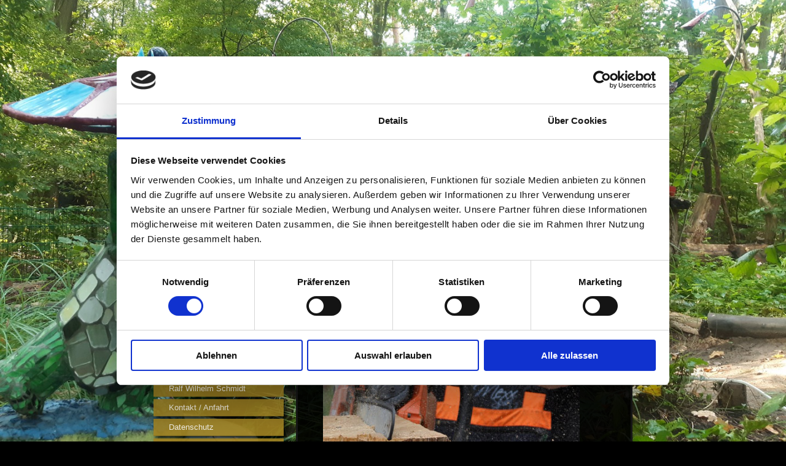

--- FILE ---
content_type: text/html; charset=UTF-8
request_url: https://www.wald-galerie-ferch.de/k%C3%BCnstler/ragna-reusch/
body_size: 6021
content:
<!DOCTYPE html>
<html lang="de"  ><head prefix="og: http://ogp.me/ns# fb: http://ogp.me/ns/fb# business: http://ogp.me/ns/business#">
    <meta http-equiv="Content-Type" content="text/html; charset=utf-8"/>
    <meta name="generator" content="IONOS MyWebsite"/>
        
    <link rel="dns-prefetch" href="//cdn.website-start.de/"/>
    <link rel="dns-prefetch" href="//118.mod.mywebsite-editor.com"/>
    <link rel="dns-prefetch" href="https://118.sb.mywebsite-editor.com/"/>
    <link rel="shortcut icon" href="//cdn.website-start.de/favicon.ico"/>
        <title>Wald Galerie Ferch - Zeitgenössische Kunst und Natur erleben - Ragna Reusch</title>
    <style type="text/css">@media screen and (max-device-width: 1024px) {.diyw a.switchViewWeb {display: inline !important;}}</style>
    <style type="text/css">@media screen and (min-device-width: 1024px) {
            .mediumScreenDisabled { display:block }
            .smallScreenDisabled { display:block }
        }
        @media screen and (max-device-width: 1024px) { .mediumScreenDisabled { display:none } }
        @media screen and (max-device-width: 568px) { .smallScreenDisabled { display:none } }
                @media screen and (min-width: 1024px) {
            .mobilepreview .mediumScreenDisabled { display:block }
            .mobilepreview .smallScreenDisabled { display:block }
        }
        @media screen and (max-width: 1024px) { .mobilepreview .mediumScreenDisabled { display:none } }
        @media screen and (max-width: 568px) { .mobilepreview .smallScreenDisabled { display:none } }</style>
    <meta name="viewport" content="width=device-width, initial-scale=1, maximum-scale=1, minimal-ui"/>

<meta name="format-detection" content="telephone=no"/>
        <meta name="keywords" content="Zeitgenössische Kunst Natur Mosaikskulpturen"/>
            <meta name="description" content="Neue Seite"/>
            <meta name="robots" content="index,follow"/>
        <link href="//cdn.website-start.de/templates/2046/style.css?1763478093678" rel="stylesheet" type="text/css"/>
    <link href="https://www.wald-galerie-ferch.de/s/style/theming.css?1730783729" rel="stylesheet" type="text/css"/>
    <link href="//cdn.website-start.de/app/cdn/min/group/web.css?1763478093678" rel="stylesheet" type="text/css"/>
<link href="//cdn.website-start.de/app/cdn/min/moduleserver/css/de_DE/common,facebook,shoppingbasket?1763478093678" rel="stylesheet" type="text/css"/>
    <link href="//cdn.website-start.de/app/cdn/min/group/mobilenavigation.css?1763478093678" rel="stylesheet" type="text/css"/>
    <link href="https://118.sb.mywebsite-editor.com/app/logstate2-css.php?site=251442949&amp;t=1769275938" rel="stylesheet" type="text/css"/>

<script type="text/javascript">
    /* <![CDATA[ */
var stagingMode = '';
    /* ]]> */
</script>
<script src="https://118.sb.mywebsite-editor.com/app/logstate-js.php?site=251442949&amp;t=1769275938"></script>

    <link href="//cdn.website-start.de/templates/2046/print.css?1763478093678" rel="stylesheet" media="print" type="text/css"/>
    <script type="text/javascript">
    /* <![CDATA[ */
    var systemurl = 'https://118.sb.mywebsite-editor.com/';
    var webPath = '/';
    var proxyName = '';
    var webServerName = 'www.wald-galerie-ferch.de';
    var sslServerUrl = 'https://www.wald-galerie-ferch.de';
    var nonSslServerUrl = 'http://www.wald-galerie-ferch.de';
    var webserverProtocol = 'http://';
    var nghScriptsUrlPrefix = '//118.mod.mywebsite-editor.com';
    var sessionNamespace = 'DIY_SB';
    var jimdoData = {
        cdnUrl:  '//cdn.website-start.de/',
        messages: {
            lightBox: {
    image : 'Bild',
    of: 'von'
}

        },
        isTrial: 0,
        pageId: 515930    };
    var script_basisID = "251442949";

    diy = window.diy || {};
    diy.web = diy.web || {};

        diy.web.jsBaseUrl = "//cdn.website-start.de/s/build/";

    diy.context = diy.context || {};
    diy.context.type = diy.context.type || 'web';
    /* ]]> */
</script>

<script type="text/javascript" src="//cdn.website-start.de/app/cdn/min/group/web.js?1763478093678" crossorigin="anonymous"></script><script type="text/javascript" src="//cdn.website-start.de/s/build/web.bundle.js?1763478093678" crossorigin="anonymous"></script><script type="text/javascript" src="//cdn.website-start.de/app/cdn/min/group/mobilenavigation.js?1763478093678" crossorigin="anonymous"></script><script src="//cdn.website-start.de/app/cdn/min/moduleserver/js/de_DE/common,facebook,shoppingbasket?1763478093678"></script>
<script type="text/javascript" src="https://cdn.website-start.de/proxy/apps/static/resource/dependencies/"></script><script type="text/javascript">
                    if (typeof require !== 'undefined') {
                        require.config({
                            waitSeconds : 10,
                            baseUrl : 'https://cdn.website-start.de/proxy/apps/static/js/'
                        });
                    }
                </script><script type="text/javascript">if (window.jQuery) {window.jQuery_1and1 = window.jQuery;}</script>

<script id="Cookiebot" src="https://consent.cookiebot.com/uc.js" data-cbid="da224ce0-faac-4184-9ed4-048018cad54b" data-blockingmode="auto" type="text/javascript">
</script>
<script type="text/javascript">if (window.jQuery_1and1) {window.jQuery = window.jQuery_1and1;}</script>
<script type="text/javascript" src="//cdn.website-start.de/app/cdn/min/group/pfcsupport.js?1763478093678" crossorigin="anonymous"></script>    <meta property="og:type" content="business.business"/>
    <meta property="og:url" content="https://www.wald-galerie-ferch.de/künstler/ragna-reusch/"/>
    <meta property="og:title" content="Wald Galerie Ferch - Zeitgenössische Kunst und Natur erleben - Ragna Reusch"/>
            <meta property="og:description" content="Neue Seite"/>
                <meta property="og:image" content="https://www.wald-galerie-ferch.de/s/misc/logo.png?t=1764905634"/>
        <meta property="business:contact_data:country_name" content="Deutschland"/>
    <meta property="business:contact_data:street_address" content="Mühlengrung 1a"/>
    <meta property="business:contact_data:locality" content="Schwielowsee OT Ferch"/>
    
    <meta property="business:contact_data:email" content="icke-b@web.de"/>
    <meta property="business:contact_data:postal_code" content="14548"/>
    <meta property="business:contact_data:phone_number" content=" 015255773996"/>
    
    
</head>


<body class="body diyBgActive  cc-pagemode-default diyfeSidebarLeft diy-market-de_DE" data-pageid="515930" id="page-515930">
    
    <div class="diyw">
        <div class="diyweb diywebSingleNav">
	<div class="diyfeMobileNav">
		
<nav id="diyfeMobileNav" class="diyfeCA diyfeCA2" role="navigation">
    <a title="Navigation aufklappen/zuklappen">Navigation aufklappen/zuklappen</a>
    <ul class="mainNav1"><li class=" hasSubNavigation"><a data-page-id="454971" href="https://www.wald-galerie-ferch.de/" class=" level_1"><span>Aktuelles</span></a></li><li class=" hasSubNavigation"><a data-page-id="424625" href="https://www.wald-galerie-ferch.de/galerie/" class=" level_1"><span>Galerie</span></a></li><li class=" hasSubNavigation"><a data-page-id="487433" href="https://www.wald-galerie-ferch.de/workshops-ags/" class=" level_1"><span>Workshops /AGs</span></a></li><li class="parent hasSubNavigation"><a data-page-id="452960" href="https://www.wald-galerie-ferch.de/künstler/" class="parent level_1"><span>Künstler</span></a><span class="diyfeDropDownSubOpener">&nbsp;</span><div class="diyfeDropDownSubList diyfeCA diyfeCA2"><ul class="mainNav2"><li class=" hasSubNavigation"><a data-page-id="529108" href="https://www.wald-galerie-ferch.de/künstler/doris-breuer/" class=" level_2"><span>Doris Breuer</span></a></li><li class=" hasSubNavigation"><a data-page-id="531622" href="https://www.wald-galerie-ferch.de/künstler/max-coor/" class=" level_2"><span>Max Coor</span></a></li><li class=" hasSubNavigation"><a data-page-id="531638" href="https://www.wald-galerie-ferch.de/künstler/inseltöpferei-klampfleuthner/" class=" level_2"><span>Inseltöpferei Klampfleuthner</span></a></li><li class=" hasSubNavigation"><a data-page-id="452968" href="https://www.wald-galerie-ferch.de/künstler/antje-burr/" class=" level_2"><span>Antje Burr</span></a></li><li class=" hasSubNavigation"><a data-page-id="525115" href="https://www.wald-galerie-ferch.de/künstler/siegfried-gwosdz/" class=" level_2"><span>Siegfried Gwosdz</span></a></li><li class=" hasSubNavigation"><a data-page-id="452961" href="https://www.wald-galerie-ferch.de/künstler/marcel-krüßmann/" class=" level_2"><span>Marcel Krüßmann</span></a></li><li class=" hasSubNavigation"><a data-page-id="522727" href="https://www.wald-galerie-ferch.de/künstler/hans-joachim-kühn/" class=" level_2"><span>Hans Joachim Kühn</span></a></li><li class=" hasSubNavigation"><a data-page-id="523099" href="https://www.wald-galerie-ferch.de/künstler/marek-lakomiak/" class=" level_2"><span>Marek Lakomiak</span></a></li><li class=" hasSubNavigation"><a data-page-id="515931" href="https://www.wald-galerie-ferch.de/künstler/maggie-luitjens/" class=" level_2"><span>Maggie Luitjens</span></a></li><li class=" hasSubNavigation"><a data-page-id="452962" href="https://www.wald-galerie-ferch.de/künstler/fernando-perez-molinari/" class=" level_2"><span>Fernando Perez Molinari</span></a></li><li class=" hasSubNavigation"><a data-page-id="452965" href="https://www.wald-galerie-ferch.de/künstler/wolfgang-ramisch/" class=" level_2"><span>Wolfgang Ramisch</span></a></li><li class="current hasSubNavigation"><a data-page-id="515930" href="https://www.wald-galerie-ferch.de/künstler/ragna-reusch/" class="current level_2"><span>Ragna Reusch</span></a></li><li class=" hasSubNavigation"><a data-page-id="531621" href="https://www.wald-galerie-ferch.de/künstler/werner-mohrmann-dressel/" class=" level_2"><span>Werner Mohrmann-Dressel</span></a></li><li class=" hasSubNavigation"><a data-page-id="522726" href="https://www.wald-galerie-ferch.de/künstler/bianca-stabenow/" class=" level_2"><span>Bianca Stabenow</span></a></li><li class=" hasSubNavigation"><a data-page-id="528283" href="https://www.wald-galerie-ferch.de/künstler/ralf-wilhelm-schmidt/" class=" level_2"><span>Ralf Wilhelm Schmidt</span></a></li></ul></div></li><li class=" hasSubNavigation"><a data-page-id="419215" href="https://www.wald-galerie-ferch.de/kontakt-anfahrt/" class=" level_1"><span>Kontakt / Anfahrt</span></a><span class="diyfeDropDownSubOpener">&nbsp;</span><div class="diyfeDropDownSubList diyfeCA diyfeCA2"><ul class="mainNav2"><li class=" hasSubNavigation"><a data-page-id="476681" href="https://www.wald-galerie-ferch.de/kontakt-anfahrt/freunde-links/" class=" level_2"><span>Freunde/Links</span></a></li></ul></div></li><li class=" hasSubNavigation"><a data-page-id="486929" href="https://www.wald-galerie-ferch.de/datenschutz/" class=" level_1"><span>Datenschutz</span></a></li><li class=" hasSubNavigation"><a data-page-id="419216" href="https://www.wald-galerie-ferch.de/impressum/" class=" level_1"><span>Impressum</span></a></li></ul></nav>
	</div>
	<div class="diywebContainer">
		<div class="diywebContent">
			<div class="diywebLiveArea">
				<div class="diywebSecondary">
					<div class="diywebEmotionHeader">
						<div class="diywebGutter">
							
<style type="text/css" media="all">
.diyw div#emotion-header {
        max-width: 0;
        max-height: 0px;
                background: #EEEEEE;
    }

.diyw div#emotion-header-title-bg {
    left: 0%;
    top: 20%;
    width: 100%;
    height: 15%;

    background-color: #FFFFFF;
    opacity: 0.50;
    filter: alpha(opacity = 50);
    display: none;}
.diyw img#emotion-header-logo {
    left: 2.99%;
    top: 0%;
    background: transparent;
                border: 1px solid #CCCCCC;
        padding: 0px;
        }

.diyw div#emotion-header strong#emotion-header-title {
    left: 20%;
    top: 20%;
    color: #000000;
        font: normal normal 24px/120% Helvetica, 'Helvetica Neue', 'Trebuchet MS', sans-serif;
}

.diyw div#emotion-no-bg-container{
    max-height: 0px;
}

.diyw div#emotion-no-bg-container .emotion-no-bg-height {
    margin-top: 0.00%;
}
</style>
<div id="emotion-header" data-action="loadView" data-params="active" data-imagescount="1">
            <img src="https://www.wald-galerie-ferch.de/s/img/emotionheader.gif?.0.0px" id="emotion-header-img" alt=""/>
            
        <div id="ehSlideshowPlaceholder">
            <div id="ehSlideShow">
                <div class="slide-container">
                                        <div style="background-color: #ffffff">
                            <img src="https://www.wald-galerie-ferch.de/s/img/emotionheader.gif?.0.0px" alt=""/>
                        </div>
                                    </div>
            </div>
        </div>


        <script type="text/javascript">
        //<![CDATA[
                diy.module.emotionHeader.slideShow.init({ slides: [{"url":"https:\/\/www.wald-galerie-ferch.de\/s\/img\/emotionheader.gif?.0.0px","image_alt":"","bgColor":"#ffffff"}] });
        //]]>
        </script>

    
                        <a href="https://www.wald-galerie-ferch.de/">
        
                    <img id="emotion-header-logo" src="https://www.wald-galerie-ferch.de/s/misc/logo.png?t=1764905635" alt=""/>
        
                    </a>
            
    
            <strong id="emotion-header-title" style="text-align: left">Wald-galerie-ferch.de</strong>
                    <div class="notranslate">
                <svg xmlns="http://www.w3.org/2000/svg" version="1.1" id="emotion-header-title-svg" viewBox="0 0 850 0" preserveAspectRatio="xMinYMin meet"><text style="font-family:Helvetica, 'Helvetica Neue', 'Trebuchet MS', sans-serif;font-size:24px;font-style:normal;font-weight:normal;fill:#000000;line-height:1.2em;"><tspan x="0" style="text-anchor: start" dy="0.95em">Wald-galerie-ferch.de</tspan></text></svg>
            </div>
            
    
    <script type="text/javascript">
    //<![CDATA[
    (function ($) {
        function enableSvgTitle() {
                        var titleSvg = $('svg#emotion-header-title-svg'),
                titleHtml = $('#emotion-header-title'),
                emoWidthAbs = 850,
                emoHeightAbs = 0,
                offsetParent,
                titlePosition,
                svgBoxWidth,
                svgBoxHeight;

                        if (titleSvg.length && titleHtml.length) {
                offsetParent = titleHtml.offsetParent();
                titlePosition = titleHtml.position();
                svgBoxWidth = titleHtml.width();
                svgBoxHeight = titleHtml.height();

                                titleSvg.get(0).setAttribute('viewBox', '0 0 ' + svgBoxWidth + ' ' + svgBoxHeight);
                titleSvg.css({
                   left: Math.roundTo(100 * titlePosition.left / offsetParent.width(), 3) + '%',
                   top: Math.roundTo(100 * titlePosition.top / offsetParent.height(), 3) + '%',
                   width: Math.roundTo(100 * svgBoxWidth / emoWidthAbs, 3) + '%',
                   height: Math.roundTo(100 * svgBoxHeight / emoHeightAbs, 3) + '%'
                });

                titleHtml.css('visibility','hidden');
                titleSvg.css('visibility','visible');
            }
        }

        
        // switch to svg title
        enableSvgTitle();
        jQuery('#emotion-header-img').one('load', enableSvgTitle)

            }(jQuery));
    //]]>
    </script>

    </div>

						</div>
					</div>
					<div class="diywebNav diywebNav123 diyfeCA diyfeCA2">
						<div class="webnavigation"><ul id="mainNav1" class="mainNav1"><li class="navTopItemGroup_1"><a data-page-id="454971" href="https://www.wald-galerie-ferch.de/" class="level_1"><span>Aktuelles</span></a></li><li class="navTopItemGroup_2"><a data-page-id="424625" href="https://www.wald-galerie-ferch.de/galerie/" class="level_1"><span>Galerie</span></a></li><li class="navTopItemGroup_3"><a data-page-id="487433" href="https://www.wald-galerie-ferch.de/workshops-ags/" class="level_1"><span>Workshops /AGs</span></a></li><li class="navTopItemGroup_4"><a data-page-id="452960" href="https://www.wald-galerie-ferch.de/künstler/" class="parent level_1"><span>Künstler</span></a></li><li><ul id="mainNav2" class="mainNav2"><li class="navTopItemGroup_4"><a data-page-id="529108" href="https://www.wald-galerie-ferch.de/künstler/doris-breuer/" class="level_2"><span>Doris Breuer</span></a></li><li class="navTopItemGroup_4"><a data-page-id="531622" href="https://www.wald-galerie-ferch.de/künstler/max-coor/" class="level_2"><span>Max Coor</span></a></li><li class="navTopItemGroup_4"><a data-page-id="531638" href="https://www.wald-galerie-ferch.de/künstler/inseltöpferei-klampfleuthner/" class="level_2"><span>Inseltöpferei Klampfleuthner</span></a></li><li class="navTopItemGroup_4"><a data-page-id="452968" href="https://www.wald-galerie-ferch.de/künstler/antje-burr/" class="level_2"><span>Antje Burr</span></a></li><li class="navTopItemGroup_4"><a data-page-id="525115" href="https://www.wald-galerie-ferch.de/künstler/siegfried-gwosdz/" class="level_2"><span>Siegfried Gwosdz</span></a></li><li class="navTopItemGroup_4"><a data-page-id="452961" href="https://www.wald-galerie-ferch.de/künstler/marcel-krüßmann/" class="level_2"><span>Marcel Krüßmann</span></a></li><li class="navTopItemGroup_4"><a data-page-id="522727" href="https://www.wald-galerie-ferch.de/künstler/hans-joachim-kühn/" class="level_2"><span>Hans Joachim Kühn</span></a></li><li class="navTopItemGroup_4"><a data-page-id="523099" href="https://www.wald-galerie-ferch.de/künstler/marek-lakomiak/" class="level_2"><span>Marek Lakomiak</span></a></li><li class="navTopItemGroup_4"><a data-page-id="515931" href="https://www.wald-galerie-ferch.de/künstler/maggie-luitjens/" class="level_2"><span>Maggie Luitjens</span></a></li><li class="navTopItemGroup_4"><a data-page-id="452962" href="https://www.wald-galerie-ferch.de/künstler/fernando-perez-molinari/" class="level_2"><span>Fernando Perez Molinari</span></a></li><li class="navTopItemGroup_4"><a data-page-id="452965" href="https://www.wald-galerie-ferch.de/künstler/wolfgang-ramisch/" class="level_2"><span>Wolfgang Ramisch</span></a></li><li class="navTopItemGroup_4"><a data-page-id="515930" href="https://www.wald-galerie-ferch.de/künstler/ragna-reusch/" class="current level_2"><span>Ragna Reusch</span></a></li><li class="navTopItemGroup_4"><a data-page-id="531621" href="https://www.wald-galerie-ferch.de/künstler/werner-mohrmann-dressel/" class="level_2"><span>Werner Mohrmann-Dressel</span></a></li><li class="navTopItemGroup_4"><a data-page-id="522726" href="https://www.wald-galerie-ferch.de/künstler/bianca-stabenow/" class="level_2"><span>Bianca Stabenow</span></a></li><li class="navTopItemGroup_4"><a data-page-id="528283" href="https://www.wald-galerie-ferch.de/künstler/ralf-wilhelm-schmidt/" class="level_2"><span>Ralf Wilhelm Schmidt</span></a></li></ul></li><li class="navTopItemGroup_5"><a data-page-id="419215" href="https://www.wald-galerie-ferch.de/kontakt-anfahrt/" class="level_1"><span>Kontakt / Anfahrt</span></a></li><li class="navTopItemGroup_6"><a data-page-id="486929" href="https://www.wald-galerie-ferch.de/datenschutz/" class="level_1"><span>Datenschutz</span></a></li><li class="navTopItemGroup_7"><a data-page-id="419216" href="https://www.wald-galerie-ferch.de/impressum/" class="level_1"><span>Impressum</span></a></li></ul></div>
					</div>
					<div class="diywebSidebar diyfeCA diyfeCA3">
						<div class="diywebGutter">
							<div id="matrix_1061483" class="sortable-matrix" data-matrixId="1061483"><div class="n module-type-remoteModule-facebook diyfeLiveArea ">             <div id="modul_12019338_content"><div id="NGH12019338_main">
    <div class="facebook-content">
        <a class="fb-share button" href="https://www.facebook.com/sharer.php?u=https%3A%2F%2Fwww.wald-galerie-ferch.de%2Fk%C3%BCnstler%2Fragna-reusch%2F">
    <img src="https://www.wald-galerie-ferch.de/proxy/static/mod/facebook/files/img/facebook-share-icon.png"/> Teilen</a>    </div>
</div>
</div><script>/* <![CDATA[ */var __NGHModuleInstanceData12019338 = __NGHModuleInstanceData12019338 || {};__NGHModuleInstanceData12019338.server = 'http://118.mod.mywebsite-editor.com';__NGHModuleInstanceData12019338.data_web = {};var m = mm[12019338] = new Facebook(12019338,60167,'facebook');if (m.initView_main != null) m.initView_main();/* ]]> */</script>
         </div></div>
						</div>
					</div><!-- .diywebSidebar -->
				</div>
				<div class="diywebMain">
					<div class="diywebGutter diyfeCA diyfeCA1">
						
        <div id="content_area">
        	<div id="content_start"></div>
        	
        
        <div id="matrix_1281995" class="sortable-matrix" data-matrixId="1281995"><div class="n module-type-header diyfeLiveArea "> <h1><span class="diyfeDecoration">Holzkunst</span></h1> </div><div class="n module-type-imageSubtitle diyfeLiveArea "> <div class="clearover imageSubtitle" id="imageSubtitle-18001263">
    <div class="align-container align-left" style="max-width: 418px">
        <a class="imagewrapper" href="https://www.wald-galerie-ferch.de/s/cc_images/teaserbox_27195565.jpg?t=1631765520" rel="lightbox[18001263]">
            <img id="image_27195565" src="https://www.wald-galerie-ferch.de/s/cc_images/cache_27195565.jpg?t=1631765520" alt="" style="max-width: 418px; height:auto"/>
        </a>

        
    </div>

</div>

<script type="text/javascript">
//<![CDATA[
jQuery(function($) {
    var $target = $('#imageSubtitle-18001263');

    if ($.fn.swipebox && Modernizr.touch) {
        $target
            .find('a[rel*="lightbox"]')
            .addClass('swipebox')
            .swipebox();
    } else {
        $target.tinyLightbox({
            item: 'a[rel*="lightbox"]',
            cycle: false,
            hideNavigation: true
        });
    }
});
//]]>
</script>
 </div><div class="n module-type-gallery diyfeLiveArea "> <div class="ccgalerie clearover" id="lightbox-gallery-18001264">

<div class="thumb_pro1" id="gallery_thumb_27195570" style="width: 278px; height: 278px;">
	<div class="innerthumbnail" style="width: 278px; height: 278px;">		<a rel="lightbox[18001264]" href="https://www.wald-galerie-ferch.de/s/cc_images/cache_27195570.jpg?t=1631765659">			<img src="https://www.wald-galerie-ferch.de/s/cc_images/thumb_27195570.jpg?t=1631765659" id="image_27195570" alt=""/>
		</a>
	</div>

</div>

<div class="thumb_pro1" id="gallery_thumb_27195571" style="width: 278px; height: 278px;">
	<div class="innerthumbnail" style="width: 278px; height: 278px;">		<a rel="lightbox[18001264]" href="https://www.wald-galerie-ferch.de/s/cc_images/cache_27195571.jpg?t=1631765659">			<img src="https://www.wald-galerie-ferch.de/s/cc_images/thumb_27195571.jpg?t=1631765659" id="image_27195571" alt=""/>
		</a>
	</div>

</div>

<div class="thumb_pro1" id="gallery_thumb_27195572" style="width: 278px; height: 278px;">
	<div class="innerthumbnail" style="width: 278px; height: 278px;">		<a rel="lightbox[18001264]" href="https://www.wald-galerie-ferch.de/s/cc_images/cache_27195572.jpg?t=1631765659">			<img src="https://www.wald-galerie-ferch.de/s/cc_images/thumb_27195572.jpg?t=1631765659" id="image_27195572" alt=""/>
		</a>
	</div>

</div>

<div class="thumb_pro1" id="gallery_thumb_27195573" style="width: 278px; height: 278px;">
	<div class="innerthumbnail" style="width: 278px; height: 278px;">		<a rel="lightbox[18001264]" href="https://www.wald-galerie-ferch.de/s/cc_images/cache_27195573.jpg?t=1631765659">			<img src="https://www.wald-galerie-ferch.de/s/cc_images/thumb_27195573.jpg?t=1631765659" id="image_27195573" alt=""/>
		</a>
	</div>

</div>
</div>
   <script type="text/javascript">
  //<![CDATA[
      jQuery(document).ready(function($){
          var $galleryEl = $('#lightbox-gallery-18001264');

          if ($.fn.swipebox && Modernizr.touch) {
              $galleryEl
                  .find('a[rel*="lightbox"]')
                  .addClass('swipebox')
                  .swipebox();
          } else {
              $galleryEl.tinyLightbox({
                  item: 'a[rel*="lightbox"]',
                  cycle: true
              });
          }
      });
    //]]>
    </script>
 </div><div class="n module-type-text diyfeLiveArea "> <div><a href="http://www.die-ahauser-schnitzerin.de" target="_blank"><cite>www.die-ahauser-schnitzerin.de</cite></a></div>
<div>
<div> </div>
<div> </div>
</div> </div></div>
        
        
        </div>
					</div>
					<div class="diyfeRespSidebar"></div>
				</div>
			</div>
		</div><!-- .diywebContent -->
		<div class="diywebFooter">
			<div class="diywebLiveArea">
				<div id="contentfooter">
    <div class="leftrow">
                        <a rel="nofollow" href="javascript:window.print();">
                    <img class="inline" height="14" width="18" src="//cdn.website-start.de/s/img/cc/printer.gif" alt=""/>
                    Druckversion                </a> <span class="footer-separator">|</span>
                <a href="https://www.wald-galerie-ferch.de/sitemap/">Sitemap</a>
                        <br/> © Marcel Krüßmann
            </div>
    <script type="text/javascript">
        window.diy.ux.Captcha.locales = {
            generateNewCode: 'Neuen Code generieren',
            enterCode: 'Bitte geben Sie den Code ein'
        };
        window.diy.ux.Cap2.locales = {
            generateNewCode: 'Neuen Code generieren',
            enterCode: 'Bitte geben Sie den Code ein'
        };
    </script>
    <div class="rightrow">
                    <span class="loggedout">
                <a rel="nofollow" id="login" href="https://login.1and1-editor.com/251442949/www.wald-galerie-ferch.de/de?pageId=515930">
                    Login                </a>
            </span>
                <p><a class="diyw switchViewWeb" href="javascript:switchView('desktop');">Webansicht</a><a class="diyw switchViewMobile" href="javascript:switchView('mobile');">Mobile-Ansicht</a></p>
                <span class="loggedin">
            <a rel="nofollow" id="logout" href="https://118.sb.mywebsite-editor.com/app/cms/logout.php">Logout</a> <span class="footer-separator">|</span>
            <a rel="nofollow" id="edit" href="https://118.sb.mywebsite-editor.com/app/251442949/515930/">Seite bearbeiten</a>
        </span>
    </div>
</div>
            <div id="loginbox" class="hidden">
                <script type="text/javascript">
                    /* <![CDATA[ */
                    function forgotpw_popup() {
                        var url = 'https://passwort.1und1.de/xml/request/RequestStart';
                        fenster = window.open(url, "fenster1", "width=600,height=400,status=yes,scrollbars=yes,resizable=yes");
                        // IE8 doesn't return the window reference instantly or at all.
                        // It may appear the call failed and fenster is null
                        if (fenster && fenster.focus) {
                            fenster.focus();
                        }
                    }
                    /* ]]> */
                </script>
                                <img class="logo" src="//cdn.website-start.de/s/img/logo.gif" alt="IONOS" title="IONOS"/>

                <div id="loginboxOuter"></div>
            </div>
        

			</div>
		</div><!-- .diywebFooter -->
	</div><!-- .diywebContainer -->
</div><!-- .diyweb -->
<!-- .diyweb -->    </div>

    
    </body>


<!-- rendered at Fri, 05 Dec 2025 04:33:55 +0100 -->
</html>


--- FILE ---
content_type: application/x-javascript
request_url: https://consentcdn.cookiebot.com/consentconfig/da224ce0-faac-4184-9ed4-048018cad54b/wald-galerie-ferch.de/configuration.js
body_size: 348
content:
CookieConsent.configuration.tags.push({id:53788901,type:"script",tagID:"",innerHash:"",outerHash:"",tagHash:"13425971132057",url:"https://cdn.website-start.de/proxy/apps/static/resource/dependencies/",resolvedUrl:"https://cdn.website-start.de/proxy/apps/static/resource/dependencies/",cat:[3]});CookieConsent.configuration.tags.push({id:53788902,type:"script",tagID:"",innerHash:"",outerHash:"",tagHash:"6053209941446",url:"https://consent.cookiebot.com/uc.js",resolvedUrl:"https://consent.cookiebot.com/uc.js",cat:[1]});